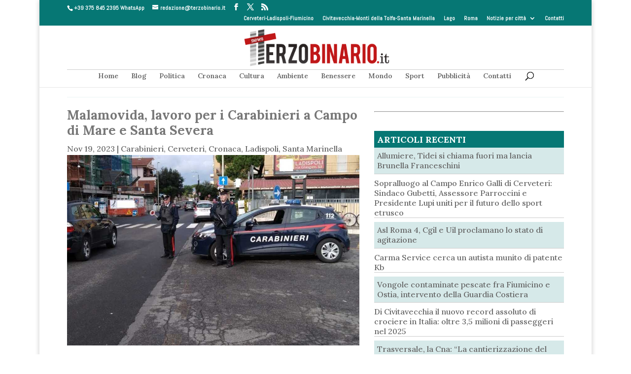

--- FILE ---
content_type: text/html; charset=UTF-8
request_url: https://www.terzobinario.it/malamovida-lavoro-per-i-carabinieri-a-campo-di-mare-e-santa-severa/
body_size: 20086
content:
<!DOCTYPE html>
<html lang="it-IT">
<head><style>img.lazy{min-height:1px}</style><link href="https://www.terzobinario.it/wp-content/plugins/w3-total-cache/pub/js/lazyload.min.js" as="script"><meta http-equiv="Content-Type" content="text/html; charset=utf-8">


<meta http-equiv="X-UA-Compatible" content="IE=edge"><!-- INIZIO PERSONALIZZAZIONE -->
	<meta name="theme-color" content="#067774">
	<meta http-equiv="Refresh" content="600;URL=https://www.terzobinario.it/index.php?refresh=2">			<script type="text/javascript">
			function setCookie(cname, cvalue, exdays) {
				var d = new Date();
				d.setTime(d.getTime() + (exdays * 24 * 60 * 60 * 1000));
				var expires = "expires="+d.toUTCString();
				document.cookie = cname + "=" + cvalue + ";" + expires + ";path=/";
			}
			function getCookie(cname) {
				var name = cname + "=";
				var ca = document.cookie.split(';');
				for(var i = 0; i < ca.length; i++) {
					var c = ca[i];
					while (c.charAt(0) == ' ') {
						c = c.substring(1);
					}
					if (c.indexOf(name) == 0) {
					//	alert(c.substring(name.length, c.length));
						return c.substring(name.length, c.length);
					}
				}
				return "";
			}
	/*		function setHomePage(){
				if (getCookie("edizione")=="lago")
					window.location.href = "http://lago.terzobinario.it";
				else if (getCookie("edizione")=="civitavecchia")
					window.location.href = "http://civitavecchia.terzobinario.it";
				else if (getCookie("edizione")=="roma")
					window.location.href = "http://roma.terzobinario.it"; 
				if (getCookie("edizione")=="lago")
					window.location.href = "https://www.terzobinario.it/home-page-lago";
				else if (getCookie("edizione")=="civitavecchia")
					window.location.href = "https://www.terzobinario.it/home-page-civitavecchia";
				else if (getCookie("edizione")=="roma")
					window.location.href = "https://www.terzobinario.it/roma-news/";
			//	else if (getCookie("edizione")=="litorale")
			//		window.location.href = "http://www.terzobinario.it";
			}*/

			function aggiornaCookie(durata){
				if (getCookie("edizione")==""){
					valore = [0,0,0,0];
					valore[0] = parseInt(valore[0])+1;valore[3] = parseInt(valore[3])+1;					setCookie("edizione",valore.join("-"),durata);
				}else{
					valore = getCookie("edizione");
					valore = valore.split("-");
					valore[0] = parseInt(valore[0])+1;valore[3] = parseInt(valore[3])+1;					setCookie("edizione",valore.join("-"),durata);
				}
			}
			aggiornaCookie(180);
		</script>
		<script async='async' src='https://www.googletagservices.com/tag/js/gpt.js'></script>
	<script>
	  var googletag = googletag || {};
	  googletag.cmd = googletag.cmd || [];
	</script>

	<script>
	  googletag.cmd.push(function() {
		googletag.defineSlot('/183117612/LIT-RECT-TOP-FISSO', [300, 250], 'div-gpt-ad-1482788125430-0').addService(googletag.pubads());
		googletag.defineSlot('/183117612/LIT-RECT-TOP', [300, 250], 'div-gpt-ad-1565225038066-0').addService(googletag.pubads());
		googletag.defineSlot('/183117612/LIT-Leaderboard', [728, 90], 'div-gpt-ad-1482788689531-0').addService(googletag.pubads());
		googletag.defineSlot('/183117612/LIT-MANC-SX', [185, 100], 'div-gpt-ad-1482788819821-0').addService(googletag.pubads());
		googletag.defineSlot('/183117612/LIT-MANC-DX', [185, 100], 'div-gpt-ad-1482788900015-0').addService(googletag.pubads());
		googletag.defineSlot('/183117612/LIT-RECT-MEDIO', [300, 100], 'div-gpt-ad-1482788983257-0').addService(googletag.pubads());
		googletag.defineSlot('/183117612/LIT-RECT-BASSO', [300, 600], 'div-gpt-ad-1482789037259-0').addService(googletag.pubads());
		googletag.defineSlot('/183117612/LIT-NEWS-TOP', [468, 60], 'div-gpt-ad-1482789440971-0').addService(googletag.pubads());
		googletag.defineSlot('/183117612/CIV-RECT-TOP-FISSO', [300, 250], 'div-gpt-ad-1482795057821-0').addService(googletag.pubads());
		googletag.defineSlot('/183117612/CIV-RECT-TOP', [300, 250], 'div-gpt-ad-1482795159072-0').addService(googletag.pubads());
		googletag.defineSlot('/183117612/CER-MANC-DX', [185, 100], 'div-gpt-ad-1495355007841-0').addService(googletag.pubads());
		googletag.defineSlot('/183117612/CER-MANC-SX', [185, 100], 'div-gpt-ad-1495355007841-1').addService(googletag.pubads());
		googletag.defineSlot('/183117612/CER-RECT-TOP', [300, 250], 'div-gpt-ad-1495355007841-2').addService(googletag.pubads());
		googletag.defineSlot('/183117612/CER-RECT-TOP-FISSO', [300, 250], 'div-gpt-ad-1495355007841-3').addService(googletag.pubads());
		googletag.defineSlot('/183117612/LAD-MANC-DX', [185, 100], 'div-gpt-ad-1495355007841-4').addService(googletag.pubads());
		googletag.defineSlot('/183117612/LAD-MANC-SC', [185, 100], 'div-gpt-ad-1495355007841-5').addService(googletag.pubads());
		googletag.defineSlot('/183117612/LAD-RECT-TOP-FISSO', [300, 250], 'div-gpt-ad-1495355007841-6').addService(googletag.pubads());
		googletag.defineSlot('/183117612/LAD-RECT-TOP', [300, 250], 'div-gpt-ad-1495370719730-0').addService(googletag.pubads());
		googletag.defineSlot('/183117612/GENERICO-interno', [468, 60], 'div-gpt-ad-1504510604678-0').addService(googletag.pubads());
		googletag.defineSlot('/183117612/GEN-RECT-VERT', [300, 600], 'div-gpt-ad-1522413403649-0').addService(googletag.pubads());
		googletag.defineSlot('/183117612/GEN-RECT-468', [468, 60], 'div-gpt-ad-1522852698355-0').addService(googletag.pubads());
		googletag.defineSlot('/183117612/TB-BEFORE-POST', [300, 250], 'div-gpt-ad-1551271863592-0').addService(googletag.pubads());
        googletag.defineSlot('/183117612/LIT-RECT-TOP-FISSO', [300, 250], 'div-gpt-ad-1564483181212-0').addService(googletag.pubads());
		googletag.pubads().enableSingleRequest();
        googletag.pubads().collapseEmptyDivs();
        googletag.enableServices();
	  });
	</script>
	<script async src="https://static.addtoany.com/menu/page.js"></script>
	<!-- Facebook Pixel Code -->
	<script>
	!function(f,b,e,v,n,t,s){if(f.fbq)return;n=f.fbq=function(){n.callMethod?
	n.callMethod.apply(n,arguments):n.queue.push(arguments)};if(!f._fbq)f._fbq=n;
	n.push=n;n.loaded=!0;n.version='2.0';n.queue=[];t=b.createElement(e);t.async=!0;
	t.src=v;s=b.getElementsByTagName(e)[0];s.parentNode.insertBefore(t,s)}(window,
	document,'script','https://connect.facebook.net/en_US/fbevents.js');
	fbq('init', '934121883355564');
	fbq('track', 'PageView');
	</script>
	<noscript><img class="lazy" height="1" width="1" style="display:none"
	src="data:image/svg+xml,%3Csvg%20xmlns='http://www.w3.org/2000/svg'%20viewBox='0%200%201%201'%3E%3C/svg%3E" data-src="https://www.facebook.com/tr?id=934121883355564&ev=PageView&noscript=1"
	/></noscript>
	<!-- DO NOT MODIFY -->
	<!-- End Facebook Pixel Code -->
	
<!-- FINE PERSONALIZZAZIONE -->
	<link rel="pingback" href="https://www.terzobinario.it/xmlrpc.php" />

	<script type="text/javascript">
		document.documentElement.className = 'js';
	</script>

	<meta name='robots' content='index, follow, max-image-preview:large, max-snippet:-1, max-video-preview:-1' />

	<!-- This site is optimized with the Yoast SEO plugin v26.3 - https://yoast.com/wordpress/plugins/seo/ -->
	<title>Malamovida, lavoro per i Carabinieri a Campo di Mare e Santa Severa &#8226; Terzo Binario News</title>
	<link rel="canonical" href="https://www.terzobinario.it/malamovida-lavoro-per-i-carabinieri-a-campo-di-mare-e-santa-severa/" />
	<meta property="og:locale" content="it_IT" />
	<meta property="og:type" content="article" />
	<meta property="og:title" content="Malamovida, lavoro per i Carabinieri a Campo di Mare e Santa Severa &#8226; Terzo Binario News" />
	<meta property="og:description" content="Cerveteri e Ladispoli (RM) &#8211; Dalla serata di giovedì e per tutto il fine settimana, i Carabinieri della Compagnia di Civitavecchia hanno eseguito un’intensa attività di controllo del territorio nei luoghi della movida dei Comuni del litorale nord della Provincia di Roma. L’azione di contrasto è stata svolta al fine di garantire un divertimento sano [&hellip;]" />
	<meta property="og:url" content="https://www.terzobinario.it/malamovida-lavoro-per-i-carabinieri-a-campo-di-mare-e-santa-severa/" />
	<meta property="og:site_name" content="Terzo Binario News" />
	<meta property="article:publisher" content="https://www.facebook.com/TerzoBinario.itNews/" />
	<meta property="article:published_time" content="2023-11-19T11:38:54+00:00" />
	<meta property="article:modified_time" content="2023-11-19T11:39:10+00:00" />
	<meta property="og:image" content="https://www.terzobinario.it/wp-content/uploads/2023/11/IMG-20231119-WA0004.jpg" />
	<meta property="og:image:width" content="939" />
	<meta property="og:image:height" content="613" />
	<meta property="og:image:type" content="image/jpeg" />
	<meta name="author" content="Redattore 2" />
	<meta name="twitter:card" content="summary_large_image" />
	<meta name="twitter:creator" content="@terzobinarioit" />
	<meta name="twitter:site" content="@terzobinarioit" />
	<meta name="twitter:label1" content="Scritto da" />
	<meta name="twitter:data1" content="Redattore 2" />
	<meta name="twitter:label2" content="Tempo di lettura stimato" />
	<meta name="twitter:data2" content="2 minuti" />
	<script type="application/ld+json" class="yoast-schema-graph">{"@context":"https://schema.org","@graph":[{"@type":"WebPage","@id":"https://www.terzobinario.it/malamovida-lavoro-per-i-carabinieri-a-campo-di-mare-e-santa-severa/","url":"https://www.terzobinario.it/malamovida-lavoro-per-i-carabinieri-a-campo-di-mare-e-santa-severa/","name":"Malamovida, lavoro per i Carabinieri a Campo di Mare e Santa Severa &#8226; Terzo Binario News","isPartOf":{"@id":"https://www.terzobinario.it/#website"},"primaryImageOfPage":{"@id":"https://www.terzobinario.it/malamovida-lavoro-per-i-carabinieri-a-campo-di-mare-e-santa-severa/#primaryimage"},"image":{"@id":"https://www.terzobinario.it/malamovida-lavoro-per-i-carabinieri-a-campo-di-mare-e-santa-severa/#primaryimage"},"thumbnailUrl":"https://www.terzobinario.it/wp-content/uploads/2023/11/IMG-20231119-WA0004.jpg","datePublished":"2023-11-19T11:38:54+00:00","dateModified":"2023-11-19T11:39:10+00:00","author":{"@id":"https://www.terzobinario.it/#/schema/person/94c58297b19b9da470b862a8d48b5993"},"breadcrumb":{"@id":"https://www.terzobinario.it/malamovida-lavoro-per-i-carabinieri-a-campo-di-mare-e-santa-severa/#breadcrumb"},"inLanguage":"it-IT","potentialAction":[{"@type":"ReadAction","target":["https://www.terzobinario.it/malamovida-lavoro-per-i-carabinieri-a-campo-di-mare-e-santa-severa/"]}]},{"@type":"ImageObject","inLanguage":"it-IT","@id":"https://www.terzobinario.it/malamovida-lavoro-per-i-carabinieri-a-campo-di-mare-e-santa-severa/#primaryimage","url":"https://www.terzobinario.it/wp-content/uploads/2023/11/IMG-20231119-WA0004.jpg","contentUrl":"https://www.terzobinario.it/wp-content/uploads/2023/11/IMG-20231119-WA0004.jpg","width":939,"height":613},{"@type":"BreadcrumbList","@id":"https://www.terzobinario.it/malamovida-lavoro-per-i-carabinieri-a-campo-di-mare-e-santa-severa/#breadcrumb","itemListElement":[{"@type":"ListItem","position":1,"name":"Home","item":"https://www.terzobinario.it/"},{"@type":"ListItem","position":2,"name":"Malamovida, lavoro per i Carabinieri a Campo di Mare e Santa Severa"}]},{"@type":"WebSite","@id":"https://www.terzobinario.it/#website","url":"https://www.terzobinario.it/","name":"Terzo Binario News","description":"Il quotidiano di notizie del litorale nord di Roma","potentialAction":[{"@type":"SearchAction","target":{"@type":"EntryPoint","urlTemplate":"https://www.terzobinario.it/?s={search_term_string}"},"query-input":{"@type":"PropertyValueSpecification","valueRequired":true,"valueName":"search_term_string"}}],"inLanguage":"it-IT"},{"@type":"Person","@id":"https://www.terzobinario.it/#/schema/person/94c58297b19b9da470b862a8d48b5993","name":"Redattore 2","image":{"@type":"ImageObject","inLanguage":"it-IT","@id":"https://www.terzobinario.it/#/schema/person/image/","url":"https://secure.gravatar.com/avatar/485cdaf2a6e434942543ba3e3a5c7a19633b51ab778e883e089c979c1350a69a?s=96&d=mm&r=g","contentUrl":"https://secure.gravatar.com/avatar/485cdaf2a6e434942543ba3e3a5c7a19633b51ab778e883e089c979c1350a69a?s=96&d=mm&r=g","caption":"Redattore 2"},"url":"https://www.terzobinario.it/author/william-tosoni/"}]}</script>
	<!-- / Yoast SEO plugin. -->


<link rel='dns-prefetch' href='//static.addtoany.com' />
<link rel='dns-prefetch' href='//www.googletagmanager.com' />
<link rel='dns-prefetch' href='//fonts.googleapis.com' />
<link rel='dns-prefetch' href='//pagead2.googlesyndication.com' />
<link rel="alternate" type="application/rss+xml" title="Terzo Binario News &raquo; Feed" href="https://www.terzobinario.it/feed/" />
<link rel="alternate" type="application/rss+xml" title="Terzo Binario News &raquo; Feed dei commenti" href="https://www.terzobinario.it/comments/feed/" />
<link rel="alternate" title="oEmbed (JSON)" type="application/json+oembed" href="https://www.terzobinario.it/wp-json/oembed/1.0/embed?url=https%3A%2F%2Fwww.terzobinario.it%2Fmalamovida-lavoro-per-i-carabinieri-a-campo-di-mare-e-santa-severa%2F" />
<link rel="alternate" title="oEmbed (XML)" type="text/xml+oembed" href="https://www.terzobinario.it/wp-json/oembed/1.0/embed?url=https%3A%2F%2Fwww.terzobinario.it%2Fmalamovida-lavoro-per-i-carabinieri-a-campo-di-mare-e-santa-severa%2F&#038;format=xml" />
<meta content="Divi TerzoBinario v.2.0.7" name="generator"/><style id='wp-emoji-styles-inline-css' type='text/css'>

	img.wp-smiley, img.emoji {
		display: inline !important;
		border: none !important;
		box-shadow: none !important;
		height: 1em !important;
		width: 1em !important;
		margin: 0 0.07em !important;
		vertical-align: -0.1em !important;
		background: none !important;
		padding: 0 !important;
	}
/*# sourceURL=wp-emoji-styles-inline-css */
</style>
<style id='wp-block-library-inline-css' type='text/css'>
:root{--wp-block-synced-color:#7a00df;--wp-block-synced-color--rgb:122,0,223;--wp-bound-block-color:var(--wp-block-synced-color);--wp-editor-canvas-background:#ddd;--wp-admin-theme-color:#007cba;--wp-admin-theme-color--rgb:0,124,186;--wp-admin-theme-color-darker-10:#006ba1;--wp-admin-theme-color-darker-10--rgb:0,107,160.5;--wp-admin-theme-color-darker-20:#005a87;--wp-admin-theme-color-darker-20--rgb:0,90,135;--wp-admin-border-width-focus:2px}@media (min-resolution:192dpi){:root{--wp-admin-border-width-focus:1.5px}}.wp-element-button{cursor:pointer}:root .has-very-light-gray-background-color{background-color:#eee}:root .has-very-dark-gray-background-color{background-color:#313131}:root .has-very-light-gray-color{color:#eee}:root .has-very-dark-gray-color{color:#313131}:root .has-vivid-green-cyan-to-vivid-cyan-blue-gradient-background{background:linear-gradient(135deg,#00d084,#0693e3)}:root .has-purple-crush-gradient-background{background:linear-gradient(135deg,#34e2e4,#4721fb 50%,#ab1dfe)}:root .has-hazy-dawn-gradient-background{background:linear-gradient(135deg,#faaca8,#dad0ec)}:root .has-subdued-olive-gradient-background{background:linear-gradient(135deg,#fafae1,#67a671)}:root .has-atomic-cream-gradient-background{background:linear-gradient(135deg,#fdd79a,#004a59)}:root .has-nightshade-gradient-background{background:linear-gradient(135deg,#330968,#31cdcf)}:root .has-midnight-gradient-background{background:linear-gradient(135deg,#020381,#2874fc)}:root{--wp--preset--font-size--normal:16px;--wp--preset--font-size--huge:42px}.has-regular-font-size{font-size:1em}.has-larger-font-size{font-size:2.625em}.has-normal-font-size{font-size:var(--wp--preset--font-size--normal)}.has-huge-font-size{font-size:var(--wp--preset--font-size--huge)}.has-text-align-center{text-align:center}.has-text-align-left{text-align:left}.has-text-align-right{text-align:right}.has-fit-text{white-space:nowrap!important}#end-resizable-editor-section{display:none}.aligncenter{clear:both}.items-justified-left{justify-content:flex-start}.items-justified-center{justify-content:center}.items-justified-right{justify-content:flex-end}.items-justified-space-between{justify-content:space-between}.screen-reader-text{border:0;clip-path:inset(50%);height:1px;margin:-1px;overflow:hidden;padding:0;position:absolute;width:1px;word-wrap:normal!important}.screen-reader-text:focus{background-color:#ddd;clip-path:none;color:#444;display:block;font-size:1em;height:auto;left:5px;line-height:normal;padding:15px 23px 14px;text-decoration:none;top:5px;width:auto;z-index:100000}html :where(.has-border-color){border-style:solid}html :where([style*=border-top-color]){border-top-style:solid}html :where([style*=border-right-color]){border-right-style:solid}html :where([style*=border-bottom-color]){border-bottom-style:solid}html :where([style*=border-left-color]){border-left-style:solid}html :where([style*=border-width]){border-style:solid}html :where([style*=border-top-width]){border-top-style:solid}html :where([style*=border-right-width]){border-right-style:solid}html :where([style*=border-bottom-width]){border-bottom-style:solid}html :where([style*=border-left-width]){border-left-style:solid}html :where(img[class*=wp-image-]){height:auto;max-width:100%}:where(figure){margin:0 0 1em}html :where(.is-position-sticky){--wp-admin--admin-bar--position-offset:var(--wp-admin--admin-bar--height,0px)}@media screen and (max-width:600px){html :where(.is-position-sticky){--wp-admin--admin-bar--position-offset:0px}}

/*# sourceURL=wp-block-library-inline-css */
</style><style id='global-styles-inline-css' type='text/css'>
:root{--wp--preset--aspect-ratio--square: 1;--wp--preset--aspect-ratio--4-3: 4/3;--wp--preset--aspect-ratio--3-4: 3/4;--wp--preset--aspect-ratio--3-2: 3/2;--wp--preset--aspect-ratio--2-3: 2/3;--wp--preset--aspect-ratio--16-9: 16/9;--wp--preset--aspect-ratio--9-16: 9/16;--wp--preset--color--black: #000000;--wp--preset--color--cyan-bluish-gray: #abb8c3;--wp--preset--color--white: #ffffff;--wp--preset--color--pale-pink: #f78da7;--wp--preset--color--vivid-red: #cf2e2e;--wp--preset--color--luminous-vivid-orange: #ff6900;--wp--preset--color--luminous-vivid-amber: #fcb900;--wp--preset--color--light-green-cyan: #7bdcb5;--wp--preset--color--vivid-green-cyan: #00d084;--wp--preset--color--pale-cyan-blue: #8ed1fc;--wp--preset--color--vivid-cyan-blue: #0693e3;--wp--preset--color--vivid-purple: #9b51e0;--wp--preset--gradient--vivid-cyan-blue-to-vivid-purple: linear-gradient(135deg,rgb(6,147,227) 0%,rgb(155,81,224) 100%);--wp--preset--gradient--light-green-cyan-to-vivid-green-cyan: linear-gradient(135deg,rgb(122,220,180) 0%,rgb(0,208,130) 100%);--wp--preset--gradient--luminous-vivid-amber-to-luminous-vivid-orange: linear-gradient(135deg,rgb(252,185,0) 0%,rgb(255,105,0) 100%);--wp--preset--gradient--luminous-vivid-orange-to-vivid-red: linear-gradient(135deg,rgb(255,105,0) 0%,rgb(207,46,46) 100%);--wp--preset--gradient--very-light-gray-to-cyan-bluish-gray: linear-gradient(135deg,rgb(238,238,238) 0%,rgb(169,184,195) 100%);--wp--preset--gradient--cool-to-warm-spectrum: linear-gradient(135deg,rgb(74,234,220) 0%,rgb(151,120,209) 20%,rgb(207,42,186) 40%,rgb(238,44,130) 60%,rgb(251,105,98) 80%,rgb(254,248,76) 100%);--wp--preset--gradient--blush-light-purple: linear-gradient(135deg,rgb(255,206,236) 0%,rgb(152,150,240) 100%);--wp--preset--gradient--blush-bordeaux: linear-gradient(135deg,rgb(254,205,165) 0%,rgb(254,45,45) 50%,rgb(107,0,62) 100%);--wp--preset--gradient--luminous-dusk: linear-gradient(135deg,rgb(255,203,112) 0%,rgb(199,81,192) 50%,rgb(65,88,208) 100%);--wp--preset--gradient--pale-ocean: linear-gradient(135deg,rgb(255,245,203) 0%,rgb(182,227,212) 50%,rgb(51,167,181) 100%);--wp--preset--gradient--electric-grass: linear-gradient(135deg,rgb(202,248,128) 0%,rgb(113,206,126) 100%);--wp--preset--gradient--midnight: linear-gradient(135deg,rgb(2,3,129) 0%,rgb(40,116,252) 100%);--wp--preset--font-size--small: 13px;--wp--preset--font-size--medium: 20px;--wp--preset--font-size--large: 36px;--wp--preset--font-size--x-large: 42px;--wp--preset--spacing--20: 0.44rem;--wp--preset--spacing--30: 0.67rem;--wp--preset--spacing--40: 1rem;--wp--preset--spacing--50: 1.5rem;--wp--preset--spacing--60: 2.25rem;--wp--preset--spacing--70: 3.38rem;--wp--preset--spacing--80: 5.06rem;--wp--preset--shadow--natural: 6px 6px 9px rgba(0, 0, 0, 0.2);--wp--preset--shadow--deep: 12px 12px 50px rgba(0, 0, 0, 0.4);--wp--preset--shadow--sharp: 6px 6px 0px rgba(0, 0, 0, 0.2);--wp--preset--shadow--outlined: 6px 6px 0px -3px rgb(255, 255, 255), 6px 6px rgb(0, 0, 0);--wp--preset--shadow--crisp: 6px 6px 0px rgb(0, 0, 0);}:root { --wp--style--global--content-size: 823px;--wp--style--global--wide-size: 1080px; }:where(body) { margin: 0; }.wp-site-blocks > .alignleft { float: left; margin-right: 2em; }.wp-site-blocks > .alignright { float: right; margin-left: 2em; }.wp-site-blocks > .aligncenter { justify-content: center; margin-left: auto; margin-right: auto; }:where(.is-layout-flex){gap: 0.5em;}:where(.is-layout-grid){gap: 0.5em;}.is-layout-flow > .alignleft{float: left;margin-inline-start: 0;margin-inline-end: 2em;}.is-layout-flow > .alignright{float: right;margin-inline-start: 2em;margin-inline-end: 0;}.is-layout-flow > .aligncenter{margin-left: auto !important;margin-right: auto !important;}.is-layout-constrained > .alignleft{float: left;margin-inline-start: 0;margin-inline-end: 2em;}.is-layout-constrained > .alignright{float: right;margin-inline-start: 2em;margin-inline-end: 0;}.is-layout-constrained > .aligncenter{margin-left: auto !important;margin-right: auto !important;}.is-layout-constrained > :where(:not(.alignleft):not(.alignright):not(.alignfull)){max-width: var(--wp--style--global--content-size);margin-left: auto !important;margin-right: auto !important;}.is-layout-constrained > .alignwide{max-width: var(--wp--style--global--wide-size);}body .is-layout-flex{display: flex;}.is-layout-flex{flex-wrap: wrap;align-items: center;}.is-layout-flex > :is(*, div){margin: 0;}body .is-layout-grid{display: grid;}.is-layout-grid > :is(*, div){margin: 0;}body{padding-top: 0px;padding-right: 0px;padding-bottom: 0px;padding-left: 0px;}:root :where(.wp-element-button, .wp-block-button__link){background-color: #32373c;border-width: 0;color: #fff;font-family: inherit;font-size: inherit;font-style: inherit;font-weight: inherit;letter-spacing: inherit;line-height: inherit;padding-top: calc(0.667em + 2px);padding-right: calc(1.333em + 2px);padding-bottom: calc(0.667em + 2px);padding-left: calc(1.333em + 2px);text-decoration: none;text-transform: inherit;}.has-black-color{color: var(--wp--preset--color--black) !important;}.has-cyan-bluish-gray-color{color: var(--wp--preset--color--cyan-bluish-gray) !important;}.has-white-color{color: var(--wp--preset--color--white) !important;}.has-pale-pink-color{color: var(--wp--preset--color--pale-pink) !important;}.has-vivid-red-color{color: var(--wp--preset--color--vivid-red) !important;}.has-luminous-vivid-orange-color{color: var(--wp--preset--color--luminous-vivid-orange) !important;}.has-luminous-vivid-amber-color{color: var(--wp--preset--color--luminous-vivid-amber) !important;}.has-light-green-cyan-color{color: var(--wp--preset--color--light-green-cyan) !important;}.has-vivid-green-cyan-color{color: var(--wp--preset--color--vivid-green-cyan) !important;}.has-pale-cyan-blue-color{color: var(--wp--preset--color--pale-cyan-blue) !important;}.has-vivid-cyan-blue-color{color: var(--wp--preset--color--vivid-cyan-blue) !important;}.has-vivid-purple-color{color: var(--wp--preset--color--vivid-purple) !important;}.has-black-background-color{background-color: var(--wp--preset--color--black) !important;}.has-cyan-bluish-gray-background-color{background-color: var(--wp--preset--color--cyan-bluish-gray) !important;}.has-white-background-color{background-color: var(--wp--preset--color--white) !important;}.has-pale-pink-background-color{background-color: var(--wp--preset--color--pale-pink) !important;}.has-vivid-red-background-color{background-color: var(--wp--preset--color--vivid-red) !important;}.has-luminous-vivid-orange-background-color{background-color: var(--wp--preset--color--luminous-vivid-orange) !important;}.has-luminous-vivid-amber-background-color{background-color: var(--wp--preset--color--luminous-vivid-amber) !important;}.has-light-green-cyan-background-color{background-color: var(--wp--preset--color--light-green-cyan) !important;}.has-vivid-green-cyan-background-color{background-color: var(--wp--preset--color--vivid-green-cyan) !important;}.has-pale-cyan-blue-background-color{background-color: var(--wp--preset--color--pale-cyan-blue) !important;}.has-vivid-cyan-blue-background-color{background-color: var(--wp--preset--color--vivid-cyan-blue) !important;}.has-vivid-purple-background-color{background-color: var(--wp--preset--color--vivid-purple) !important;}.has-black-border-color{border-color: var(--wp--preset--color--black) !important;}.has-cyan-bluish-gray-border-color{border-color: var(--wp--preset--color--cyan-bluish-gray) !important;}.has-white-border-color{border-color: var(--wp--preset--color--white) !important;}.has-pale-pink-border-color{border-color: var(--wp--preset--color--pale-pink) !important;}.has-vivid-red-border-color{border-color: var(--wp--preset--color--vivid-red) !important;}.has-luminous-vivid-orange-border-color{border-color: var(--wp--preset--color--luminous-vivid-orange) !important;}.has-luminous-vivid-amber-border-color{border-color: var(--wp--preset--color--luminous-vivid-amber) !important;}.has-light-green-cyan-border-color{border-color: var(--wp--preset--color--light-green-cyan) !important;}.has-vivid-green-cyan-border-color{border-color: var(--wp--preset--color--vivid-green-cyan) !important;}.has-pale-cyan-blue-border-color{border-color: var(--wp--preset--color--pale-cyan-blue) !important;}.has-vivid-cyan-blue-border-color{border-color: var(--wp--preset--color--vivid-cyan-blue) !important;}.has-vivid-purple-border-color{border-color: var(--wp--preset--color--vivid-purple) !important;}.has-vivid-cyan-blue-to-vivid-purple-gradient-background{background: var(--wp--preset--gradient--vivid-cyan-blue-to-vivid-purple) !important;}.has-light-green-cyan-to-vivid-green-cyan-gradient-background{background: var(--wp--preset--gradient--light-green-cyan-to-vivid-green-cyan) !important;}.has-luminous-vivid-amber-to-luminous-vivid-orange-gradient-background{background: var(--wp--preset--gradient--luminous-vivid-amber-to-luminous-vivid-orange) !important;}.has-luminous-vivid-orange-to-vivid-red-gradient-background{background: var(--wp--preset--gradient--luminous-vivid-orange-to-vivid-red) !important;}.has-very-light-gray-to-cyan-bluish-gray-gradient-background{background: var(--wp--preset--gradient--very-light-gray-to-cyan-bluish-gray) !important;}.has-cool-to-warm-spectrum-gradient-background{background: var(--wp--preset--gradient--cool-to-warm-spectrum) !important;}.has-blush-light-purple-gradient-background{background: var(--wp--preset--gradient--blush-light-purple) !important;}.has-blush-bordeaux-gradient-background{background: var(--wp--preset--gradient--blush-bordeaux) !important;}.has-luminous-dusk-gradient-background{background: var(--wp--preset--gradient--luminous-dusk) !important;}.has-pale-ocean-gradient-background{background: var(--wp--preset--gradient--pale-ocean) !important;}.has-electric-grass-gradient-background{background: var(--wp--preset--gradient--electric-grass) !important;}.has-midnight-gradient-background{background: var(--wp--preset--gradient--midnight) !important;}.has-small-font-size{font-size: var(--wp--preset--font-size--small) !important;}.has-medium-font-size{font-size: var(--wp--preset--font-size--medium) !important;}.has-large-font-size{font-size: var(--wp--preset--font-size--large) !important;}.has-x-large-font-size{font-size: var(--wp--preset--font-size--x-large) !important;}
/*# sourceURL=global-styles-inline-css */
</style>

<link rel='stylesheet' id='et-builder-googlefonts-cached-css' href='https://fonts.googleapis.com/css?family=Lora:regular,500,600,700,italic,500italic,600italic,700italic|Abel:regular&#038;subset=cyrillic,cyrillic-ext,latin,latin-ext,vietnamese&#038;display=swap' type='text/css' media='all' />
<link rel='stylesheet' id='addtoany-css' href='https://www.terzobinario.it/wp-content/plugins/add-to-any/addtoany.min.css?ver=1.16' type='text/css' media='all' />
<style id='addtoany-inline-css' type='text/css'>
@media screen and (min-width:981px){
.a2a_floating_style.a2a_default_style{display:none;}
}
/*# sourceURL=addtoany-inline-css */
</style>
<link rel='stylesheet' id='divi-style-parent-css' href='https://www.terzobinario.it/wp-content/themes/Divi/style-static.min.css?ver=4.27.4' type='text/css' media='all' />
<link rel='stylesheet' id='child-style-css' href='https://www.terzobinario.it/wp-content/themes/divi-child/style.css?ver=2.0.7' type='text/css' media='all' />
<link rel='stylesheet' id='wp-block-paragraph-css' href='https://www.terzobinario.it/wp-includes/blocks/paragraph/style.min.css?ver=6.9' type='text/css' media='all' />
<script type="text/javascript" id="addtoany-core-js-before">
/* <![CDATA[ */
window.a2a_config=window.a2a_config||{};a2a_config.callbacks=[];a2a_config.overlays=[];a2a_config.templates={};a2a_localize = {
	Share: "Condividi",
	Save: "Salva",
	Subscribe: "Abbonati",
	Email: "Email",
	Bookmark: "Segnalibro",
	ShowAll: "espandi",
	ShowLess: "comprimi",
	FindServices: "Trova servizi",
	FindAnyServiceToAddTo: "Trova subito un servizio da aggiungere",
	PoweredBy: "Powered by",
	ShareViaEmail: "Condividi via email",
	SubscribeViaEmail: "Iscriviti via email",
	BookmarkInYourBrowser: "Aggiungi ai segnalibri",
	BookmarkInstructions: "Premi Ctrl+D o \u2318+D per mettere questa pagina nei preferiti",
	AddToYourFavorites: "Aggiungi ai favoriti",
	SendFromWebOrProgram: "Invia da qualsiasi indirizzo email o programma di posta elettronica",
	EmailProgram: "Programma di posta elettronica",
	More: "Di più&#8230;",
	ThanksForSharing: "Grazie per la condivisione!",
	ThanksForFollowing: "Thanks for following!"
};


//# sourceURL=addtoany-core-js-before
/* ]]> */
</script>
<script type="text/javascript" defer src="https://static.addtoany.com/menu/page.js" id="addtoany-core-js"></script>
<script type="text/javascript" src="https://www.terzobinario.it/wp-includes/js/jquery/jquery.min.js?ver=3.7.1" id="jquery-core-js"></script>
<script type="text/javascript" src="https://www.terzobinario.it/wp-includes/js/jquery/jquery-migrate.min.js?ver=3.4.1" id="jquery-migrate-js"></script>
<script type="text/javascript" defer src="https://www.terzobinario.it/wp-content/plugins/add-to-any/addtoany.min.js?ver=1.1" id="addtoany-jquery-js"></script>

<!-- Snippet del tag Google (gtag.js) aggiunto da Site Kit -->
<!-- Snippet Google Analytics aggiunto da Site Kit -->
<script type="text/javascript" src="https://www.googletagmanager.com/gtag/js?id=G-Y4JBMF3JXQ" id="google_gtagjs-js" async></script>
<script type="text/javascript" id="google_gtagjs-js-after">
/* <![CDATA[ */
window.dataLayer = window.dataLayer || [];function gtag(){dataLayer.push(arguments);}
gtag("set","linker",{"domains":["www.terzobinario.it"]});
gtag("js", new Date());
gtag("set", "developer_id.dZTNiMT", true);
gtag("config", "G-Y4JBMF3JXQ");
//# sourceURL=google_gtagjs-js-after
/* ]]> */
</script>
<link rel="https://api.w.org/" href="https://www.terzobinario.it/wp-json/" /><link rel="alternate" title="JSON" type="application/json" href="https://www.terzobinario.it/wp-json/wp/v2/posts/350372" /><link rel="EditURI" type="application/rsd+xml" title="RSD" href="https://www.terzobinario.it/xmlrpc.php?rsd" />
<meta name="generator" content="WordPress 6.9" />
<link rel='shortlink' href='https://www.terzobinario.it/?p=350372' />
<meta name="generator" content="Site Kit by Google 1.165.0" /><meta name="viewport" content="width=device-width, initial-scale=1.0, maximum-scale=1.0, user-scalable=0" />
<!-- Meta tag Google AdSense aggiunti da Site Kit -->
<meta name="google-adsense-platform-account" content="ca-host-pub-2644536267352236">
<meta name="google-adsense-platform-domain" content="sitekit.withgoogle.com">
<!-- Fine dei meta tag Google AdSense aggiunti da Site Kit -->
      <meta name="onesignal" content="wordpress-plugin"/>
            <script>

      window.OneSignalDeferred = window.OneSignalDeferred || [];

      OneSignalDeferred.push(function(OneSignal) {
        var oneSignal_options = {};
        window._oneSignalInitOptions = oneSignal_options;

        oneSignal_options['serviceWorkerParam'] = { scope: '/' };
oneSignal_options['serviceWorkerPath'] = 'OneSignalSDKWorker.js.php';

        OneSignal.Notifications.setDefaultUrl("https://www.terzobinario.it");

        oneSignal_options['wordpress'] = true;
oneSignal_options['appId'] = '3f094f69-395e-47a7-9073-76b500b13146';
oneSignal_options['allowLocalhostAsSecureOrigin'] = true;
oneSignal_options['welcomeNotification'] = { };
oneSignal_options['welcomeNotification']['title'] = "Benvenuto";
oneSignal_options['welcomeNotification']['message'] = "Grazie per aver attivato il servizio. D&#039;ora in poi sarai aggiornato su tutte le notizie più importanti di TerzoBinario.it";
oneSignal_options['welcomeNotification']['url'] = "https://www.terzobinario.it";
oneSignal_options['path'] = "https://www.terzobinario.it/wp-content/plugins/onesignal-free-web-push-notifications/sdk_files/";
oneSignal_options['safari_web_id'] = "web.onesignal.auto.328b76bd-f95e-4ddf-b873-dc7d80d0ffe4";
oneSignal_options['persistNotification'] = false;
oneSignal_options['promptOptions'] = { };
oneSignal_options['promptOptions']['actionMessage'] = "Vuoi ricevere un aggiornamento per le notizie più importanti di TerzoBinario.it?";
oneSignal_options['promptOptions']['exampleNotificationTitleDesktop'] = "Strage di multe sull'Aurelia";
oneSignal_options['promptOptions']['exampleNotificationMessageDesktop'] = "Dopo il primo giorno di attivazione il nuovo autovelox ha scattato oltre 700 volte";
oneSignal_options['promptOptions']['exampleNotificationTitleMobile'] = "Strage di multe sull'Aurelia";
oneSignal_options['promptOptions']['exampleNotificationMessageMobile'] = "Dopo il primo giorno di attivazione il nuovo autovelox ha scattato oltre 700 volte";
oneSignal_options['promptOptions']['exampleNotificationCaption'] = "Puoi disattivare l'iscrizione quando vuoi";
oneSignal_options['promptOptions']['acceptButtonText'] = "SI, GRAZIE";
oneSignal_options['promptOptions']['cancelButtonText'] = "NO, GRAZIE";
oneSignal_options['promptOptions']['siteName'] = "https://www.terzobinario.it";
oneSignal_options['promptOptions']['autoAcceptTitle'] = "Accetta";
oneSignal_options['notifyButton'] = { };
oneSignal_options['notifyButton']['enable'] = true;
oneSignal_options['notifyButton']['position'] = 'bottom-left';
oneSignal_options['notifyButton']['theme'] = 'default';
oneSignal_options['notifyButton']['size'] = 'large';
oneSignal_options['notifyButton']['showCredit'] = false;
oneSignal_options['notifyButton']['text'] = {};
oneSignal_options['notifyButton']['text']['tip.state.unsubscribed'] = 'Hai disabilitato le notifiche. Puoi tornare nuovamente ad abilitare la funzione in futuro';
oneSignal_options['notifyButton']['text']['tip.state.subscribed'] = 'Grazie per aver attivato le notifiche di TerzoBinario.it';
oneSignal_options['notifyButton']['text']['tip.state.blocked'] = 'Hai bloccato le notifiche';
oneSignal_options['notifyButton']['text']['message.action.subscribed'] = 'Grazie per esserti iscritto';
oneSignal_options['notifyButton']['text']['message.action.resubscribed'] = 'Hai attivato le notifiche';
oneSignal_options['notifyButton']['text']['message.action.unsubscribed'] = 'Da ora non riceverai le notifiche';
oneSignal_options['notifyButton']['text']['dialog.main.title'] = 'Gestione notifiche';
oneSignal_options['notifyButton']['text']['dialog.main.button.subscribe'] = 'ISCRIVITI';
oneSignal_options['notifyButton']['text']['dialog.main.button.unsubscribe'] = 'ANNULLA ISCRIZIONE';
oneSignal_options['notifyButton']['text']['dialog.blocked.title'] = 'Sblocca le notifiche';
oneSignal_options['notifyButton']['text']['dialog.blocked.message'] = 'Segui le istruzioni per attivare le notifiche';
              OneSignal.init(window._oneSignalInitOptions);
              OneSignal.Slidedown.promptPush()      });

      function documentInitOneSignal() {
        var oneSignal_elements = document.getElementsByClassName("OneSignal-prompt");

        var oneSignalLinkClickHandler = function(event) { OneSignal.Notifications.requestPermission(); event.preventDefault(); };        for(var i = 0; i < oneSignal_elements.length; i++)
          oneSignal_elements[i].addEventListener('click', oneSignalLinkClickHandler, false);
      }

      if (document.readyState === 'complete') {
           documentInitOneSignal();
      }
      else {
           window.addEventListener("load", function(event){
               documentInitOneSignal();
          });
      }
    </script>

<!-- Snippet Google AdSense aggiunto da Site Kit -->
<script type="text/javascript" async="async" src="https://pagead2.googlesyndication.com/pagead/js/adsbygoogle.js?client=ca-pub-5996868701708622&amp;host=ca-host-pub-2644536267352236" crossorigin="anonymous"></script>

<!-- Termina lo snippet Google AdSense aggiunto da Site Kit -->
<link rel="icon" href="https://www.terzobinario.it/wp-content/uploads/2017/09/cropped-logo-tb-quadrato-32x32.jpg" sizes="32x32" />
<link rel="icon" href="https://www.terzobinario.it/wp-content/uploads/2017/09/cropped-logo-tb-quadrato-192x192.jpg" sizes="192x192" />
<link rel="apple-touch-icon" href="https://www.terzobinario.it/wp-content/uploads/2017/09/cropped-logo-tb-quadrato-180x180.jpg" />
<meta name="msapplication-TileImage" content="https://www.terzobinario.it/wp-content/uploads/2017/09/cropped-logo-tb-quadrato-270x270.jpg" />
<style id="et-divi-customizer-global-cached-inline-styles">body,.et_pb_column_1_2 .et_quote_content blockquote cite,.et_pb_column_1_2 .et_link_content a.et_link_main_url,.et_pb_column_1_3 .et_quote_content blockquote cite,.et_pb_column_3_8 .et_quote_content blockquote cite,.et_pb_column_1_4 .et_quote_content blockquote cite,.et_pb_blog_grid .et_quote_content blockquote cite,.et_pb_column_1_3 .et_link_content a.et_link_main_url,.et_pb_column_3_8 .et_link_content a.et_link_main_url,.et_pb_column_1_4 .et_link_content a.et_link_main_url,.et_pb_blog_grid .et_link_content a.et_link_main_url,body .et_pb_bg_layout_light .et_pb_post p,body .et_pb_bg_layout_dark .et_pb_post p{font-size:16px}.et_pb_slide_content,.et_pb_best_value{font-size:18px}body{color:#1e1e1e}h1,h2,h3,h4,h5,h6{color:#1e1e1e}body{line-height:1.6em}#et_search_icon:hover,.mobile_menu_bar:before,.mobile_menu_bar:after,.et_toggle_slide_menu:after,.et-social-icon a:hover,.et_pb_sum,.et_pb_pricing li a,.et_pb_pricing_table_button,.et_overlay:before,.entry-summary p.price ins,.et_pb_member_social_links a:hover,.et_pb_widget li a:hover,.et_pb_filterable_portfolio .et_pb_portfolio_filters li a.active,.et_pb_filterable_portfolio .et_pb_portofolio_pagination ul li a.active,.et_pb_gallery .et_pb_gallery_pagination ul li a.active,.wp-pagenavi span.current,.wp-pagenavi a:hover,.nav-single a,.tagged_as a,.posted_in a{color:#067774}.et_pb_contact_submit,.et_password_protected_form .et_submit_button,.et_pb_bg_layout_light .et_pb_newsletter_button,.comment-reply-link,.form-submit .et_pb_button,.et_pb_bg_layout_light .et_pb_promo_button,.et_pb_bg_layout_light .et_pb_more_button,.et_pb_contact p input[type="checkbox"]:checked+label i:before,.et_pb_bg_layout_light.et_pb_module.et_pb_button{color:#067774}.footer-widget h4{color:#067774}.et-search-form,.nav li ul,.et_mobile_menu,.footer-widget li:before,.et_pb_pricing li:before,blockquote{border-color:#067774}.et_pb_counter_amount,.et_pb_featured_table .et_pb_pricing_heading,.et_quote_content,.et_link_content,.et_audio_content,.et_pb_post_slider.et_pb_bg_layout_dark,.et_slide_in_menu_container,.et_pb_contact p input[type="radio"]:checked+label i:before{background-color:#067774}.container,.et_pb_row,.et_pb_slider .et_pb_container,.et_pb_fullwidth_section .et_pb_title_container,.et_pb_fullwidth_section .et_pb_title_featured_container,.et_pb_fullwidth_header:not(.et_pb_fullscreen) .et_pb_fullwidth_header_container{max-width:960px}.et_boxed_layout #page-container,.et_boxed_layout.et_non_fixed_nav.et_transparent_nav #page-container #top-header,.et_boxed_layout.et_non_fixed_nav.et_transparent_nav #page-container #main-header,.et_fixed_nav.et_boxed_layout #page-container #top-header,.et_fixed_nav.et_boxed_layout #page-container #main-header,.et_boxed_layout #page-container .container,.et_boxed_layout #page-container .et_pb_row{max-width:1120px}a{color:#c92b2c}.et_secondary_nav_enabled #page-container #top-header{background-color:#067774!important}#et-secondary-nav li ul{background-color:#067774}#main-footer .footer-widget h4,#main-footer .widget_block h1,#main-footer .widget_block h2,#main-footer .widget_block h3,#main-footer .widget_block h4,#main-footer .widget_block h5,#main-footer .widget_block h6{color:#067774}.footer-widget li:before{border-color:#067774}#footer-widgets .footer-widget li:before{top:10.6px}#footer-info,#footer-info a{color:#f2f2f2}#footer-bottom .et-social-icon a{color:#f2f2f2}h1,h2,h3,h4,h5,h6,.et_quote_content blockquote p,.et_pb_slide_description .et_pb_slide_title{line-height:1.2em}@media only screen and (min-width:981px){.et_pb_section{padding:0% 0}.et_pb_fullwidth_section{padding:0}.et_pb_row{padding:0% 0}.et_header_style_left #et-top-navigation,.et_header_style_split #et-top-navigation{padding:45px 0 0 0}.et_header_style_left #et-top-navigation nav>ul>li>a,.et_header_style_split #et-top-navigation nav>ul>li>a{padding-bottom:45px}.et_header_style_split .centered-inline-logo-wrap{width:89px;margin:-89px 0}.et_header_style_split .centered-inline-logo-wrap #logo{max-height:89px}.et_pb_svg_logo.et_header_style_split .centered-inline-logo-wrap #logo{height:89px}.et_header_style_centered #top-menu>li>a{padding-bottom:16px}.et_header_style_slide #et-top-navigation,.et_header_style_fullscreen #et-top-navigation{padding:36px 0 36px 0!important}.et_header_style_centered #main-header .logo_container{height:89px}.et_header_style_centered #logo{max-height:90%}.et_pb_svg_logo.et_header_style_centered #logo{height:90%}.et_header_style_centered.et_hide_primary_logo #main-header:not(.et-fixed-header) .logo_container,.et_header_style_centered.et_hide_fixed_logo #main-header.et-fixed-header .logo_container{height:16.02px}.et_fixed_nav #page-container .et-fixed-header#top-header{background-color:#067774!important}.et_fixed_nav #page-container .et-fixed-header#top-header #et-secondary-nav li ul{background-color:#067774}.et-fixed-header #top-menu li.current-menu-ancestor>a,.et-fixed-header #top-menu li.current-menu-item>a,.et-fixed-header #top-menu li.current_page_item>a{color:#067774!important}}@media only screen and (min-width:1200px){.et_pb_row{padding:0px 0}.et_pb_section{padding:0px 0}.single.et_pb_pagebuilder_layout.et_full_width_page .et_post_meta_wrapper{padding-top:0px}.et_pb_fullwidth_section{padding:0}}h1,h1.et_pb_contact_main_title,.et_pb_title_container h1{font-weight:700}h2,.product .related h2,.et_pb_column_1_2 .et_quote_content blockquote p{font-weight:700}h3{font-weight:700}h4,.et_pb_circle_counter h3,.et_pb_number_counter h3,.et_pb_column_1_3 .et_pb_post h2,.et_pb_column_1_4 .et_pb_post h2,.et_pb_blog_grid h2,.et_pb_column_1_3 .et_quote_content blockquote p,.et_pb_column_3_8 .et_quote_content blockquote p,.et_pb_column_1_4 .et_quote_content blockquote p,.et_pb_blog_grid .et_quote_content blockquote p,.et_pb_column_1_3 .et_link_content h2,.et_pb_column_3_8 .et_link_content h2,.et_pb_column_1_4 .et_link_content h2,.et_pb_blog_grid .et_link_content h2,.et_pb_column_1_3 .et_audio_content h2,.et_pb_column_3_8 .et_audio_content h2,.et_pb_column_1_4 .et_audio_content h2,.et_pb_blog_grid .et_audio_content h2,.et_pb_column_3_8 .et_pb_audio_module_content h2,.et_pb_column_1_3 .et_pb_audio_module_content h2,.et_pb_gallery_grid .et_pb_gallery_item h3,.et_pb_portfolio_grid .et_pb_portfolio_item h2,.et_pb_filterable_portfolio_grid .et_pb_portfolio_item h2{font-weight:700}h5{font-weight:700}h6{font-weight:700}.et_pb_slide_description .et_pb_slide_title{font-weight:700}.et_pb_gallery_grid .et_pb_gallery_item h3,.et_pb_portfolio_grid .et_pb_portfolio_item h2,.et_pb_filterable_portfolio_grid .et_pb_portfolio_item h2,.et_pb_column_1_4 .et_pb_audio_module_content h2{font-weight:700}	h1,h2,h3,h4,h5,h6{font-family:'Lora',Georgia,"Times New Roman",serif}body,input,textarea,select{font-family:'Lora',Georgia,"Times New Roman",serif}#top-header .container{font-family:'Abel',Helvetica,Arial,Lucida,sans-serif}body #page-container #sidebar{width:33%}body #page-container #left-area{width:67%}.et_right_sidebar #main-content .container:before{right:33%!important}.et_left_sidebar #main-content .container:before{left:33%!important}body.et_cover_background{-webkit-background-size:auto!important;-moz-background-size:auto!important;background-size:auto!important}.candidatouninominale td,.candidato td{font-weight:bold}.code-block-7{text-align:center}.et_header_style_centered .mobile_nav .select_page,#et_mobile_nav_menu{display:none}#menu-mobile .et_pb_row{padding:0px}</style></head>
<body class="wp-singular post-template-default single single-post postid-350372 single-format-standard wp-theme-Divi wp-child-theme-divi-child et-tb-has-template et-tb-has-body et_pb_button_helper_class et_fixed_nav et_show_nav et_pb_show_title et_hide_mobile_logo et_secondary_nav_enabled et_secondary_nav_two_panels et_primary_nav_dropdown_animation_fade et_secondary_nav_dropdown_animation_fade et_header_style_centered et_pb_footer_columns4 et_boxed_layout et_cover_background osx et_pb_gutters2 et_divi_theme et-db">
	<div id="page-container">

					<div id="top-header">
			<div class="container clearfix">

			
				<div id="et-info">
									<span id="et-info-phone">+39 375 845 2395 WhatsApp</span>
				
									<a href="mailto:redazione@terzobinario.it"><span id="et-info-email">redazione@terzobinario.it</span></a>
				
				<ul class="et-social-icons">

	<li class="et-social-icon et-social-facebook">
		<a href="https://www.facebook.com/TerzoBinario.itNews/" class="icon">
			<span>Facebook</span>
		</a>
	</li>
	<li class="et-social-icon et-social-twitter">
		<a href="https://twitter.com/Terzobinarioit" class="icon">
			<span>X</span>
		</a>
	</li>
	<li class="et-social-icon et-social-rss">
		<a href="http://www.terzobinario.it/feed" class="icon">
			<span>RSS</span>
		</a>
	</li>

</ul>				</div> <!-- #et-info -->

			
				<div id="et-secondary-menu">
				<div class="et_duplicate_social_icons">
								<ul class="et-social-icons">

	<li class="et-social-icon et-social-facebook">
		<a href="https://www.facebook.com/TerzoBinario.itNews/" class="icon">
			<span>Facebook</span>
		</a>
	</li>
	<li class="et-social-icon et-social-twitter">
		<a href="https://twitter.com/Terzobinarioit" class="icon">
			<span>X</span>
		</a>
	</li>
	<li class="et-social-icon et-social-rss">
		<a href="http://www.terzobinario.it/feed" class="icon">
			<span>RSS</span>
		</a>
	</li>

</ul>
							</div><ul id="et-secondary-nav" class="menu"><li class="menu-item menu-item-type-custom menu-item-object-custom menu-item-home menu-item-101741"><a href="https://www.terzobinario.it/">Cerveteri-Ladispoli-Fiumicino</a></li>
<li class="menu-item menu-item-type-custom menu-item-object-custom menu-item-96284"><a href="https://www.terzobinario.it/home-page-civitavecchia/">Civitavecchia-Monti della Tolfa-Santa Marinella</a></li>
<li class="menu-item menu-item-type-custom menu-item-object-custom menu-item-92413"><a href="https://www.terzobinario.it/home-page-lago/">Lago</a></li>
<li class="menu-item menu-item-type-custom menu-item-object-custom menu-item-66062"><a href="https://www.terzobinario.it/roma-news/">Roma</a></li>
<li class="menu-item menu-item-type-custom menu-item-object-custom menu-item-has-children menu-item-101742"><a href="#">Notizie per città</a>
<ul class="sub-menu">
	<li class="menu-item menu-item-type-taxonomy menu-item-object-category menu-item-101743"><a href="https://www.terzobinario.it/category/citta/allumiere/">Allumiere</a></li>
	<li class="menu-item menu-item-type-taxonomy menu-item-object-category menu-item-101744"><a href="https://www.terzobinario.it/category/citta/anguillara-sabazia/">Anguillara Sabazia</a></li>
	<li class="menu-item menu-item-type-taxonomy menu-item-object-category menu-item-101745"><a href="https://www.terzobinario.it/category/citta/bassano-romano/">Bassano Romano</a></li>
	<li class="menu-item menu-item-type-taxonomy menu-item-object-category menu-item-101746"><a href="https://www.terzobinario.it/category/citta/bracciano/">Bracciano</a></li>
	<li class="menu-item menu-item-type-taxonomy menu-item-object-category menu-item-101747"><a href="https://www.terzobinario.it/category/citta/campagnano/">Campagnano</a></li>
	<li class="menu-item menu-item-type-taxonomy menu-item-object-category menu-item-101748"><a href="https://www.terzobinario.it/category/citta/canale-monterano/">Canale Monterano</a></li>
	<li class="menu-item menu-item-type-taxonomy menu-item-object-category current-post-ancestor current-menu-parent current-post-parent menu-item-101749"><a href="https://www.terzobinario.it/category/citta/cerveteri/">Cerveteri</a></li>
	<li class="menu-item menu-item-type-taxonomy menu-item-object-category menu-item-101750"><a href="https://www.terzobinario.it/category/citta/citta-metropolitana/">Città Metropolitana</a></li>
	<li class="menu-item menu-item-type-taxonomy menu-item-object-category menu-item-101751"><a href="https://www.terzobinario.it/category/citta/civitavecchia/">Civitavecchia</a></li>
	<li class="menu-item menu-item-type-taxonomy menu-item-object-category menu-item-101752"><a href="https://www.terzobinario.it/category/citta/fiumicino/">Fiumicino</a></li>
	<li class="menu-item menu-item-type-taxonomy menu-item-object-category current-post-ancestor current-menu-parent current-post-parent menu-item-101753"><a href="https://www.terzobinario.it/category/citta/ladispoli/">Ladispoli</a></li>
	<li class="menu-item menu-item-type-taxonomy menu-item-object-category menu-item-101754"><a href="https://www.terzobinario.it/category/citta/manziana/">Manziana</a></li>
	<li class="menu-item menu-item-type-taxonomy menu-item-object-category menu-item-101755"><a href="https://www.terzobinario.it/category/citta/montalto-di-castro/">Montalto di Castro</a></li>
	<li class="menu-item menu-item-type-taxonomy menu-item-object-category menu-item-101757"><a href="https://www.terzobinario.it/category/citta/oriolo-romano/">Oriolo Romano</a></li>
	<li class="menu-item menu-item-type-taxonomy menu-item-object-category menu-item-101758"><a href="https://www.terzobinario.it/category/citta/ostia/">Ostia</a></li>
	<li class="menu-item menu-item-type-taxonomy menu-item-object-category menu-item-101759"><a href="https://www.terzobinario.it/category/citta/roma/">Roma</a></li>
	<li class="menu-item menu-item-type-taxonomy menu-item-object-category menu-item-101761"><a href="https://www.terzobinario.it/category/citta/tarquinia/">Tarquinia</a></li>
	<li class="menu-item menu-item-type-taxonomy menu-item-object-category menu-item-101762"><a href="https://www.terzobinario.it/category/citta/tolfa/">Tolfa</a></li>
	<li class="menu-item menu-item-type-taxonomy menu-item-object-category menu-item-101763"><a href="https://www.terzobinario.it/category/citta/trevignano/">Trevignano</a></li>
	<li class="menu-item menu-item-type-taxonomy menu-item-object-category menu-item-101764"><a href="https://www.terzobinario.it/category/citta/viterbo-citta/">Viterbo</a></li>
</ul>
</li>
<li class="menu-item menu-item-type-post_type menu-item-object-page menu-item-1611"><a href="https://www.terzobinario.it/contatti/">Contatti</a></li>
</ul>				</div> <!-- #et-secondary-menu -->

			</div> <!-- .container -->
		</div> <!-- #top-header -->
		
	
			<header id="main-header" data-height-onload="89">
			<div class="container clearfix et_menu_container">
							<div class="logo_container">
					<span class="logo_helper"></span>
					<a href="https://www.terzobinario.it/">
						<img class="lazy" src="data:image/svg+xml,%3Csvg%20xmlns='http://www.w3.org/2000/svg'%20viewBox='0%200%201%201'%3E%3C/svg%3E" data-src="http://www.terzobinario.it/wp-content/themes/divi-child/images/logo.png" alt="Terzo Binario News" id="logo" data-height-percentage="90" />
					</a>
				</div>
							<div id="et-top-navigation" data-height="89" data-fixed-height="40">
											<nav id="top-menu-nav">
						<ul id="top-menu" class="nav"><li id="menu-item-200" class="menu-item menu-item-type-custom menu-item-object-custom menu-item-home menu-item-200"><a href="http://www.terzobinario.it/">Home</a></li>
<li id="menu-item-193" class="menu-item menu-item-type-taxonomy menu-item-object-category menu-item-193"><a href="https://www.terzobinario.it/category/rubriche/blog/">Blog</a></li>
<li id="menu-item-197" class="menu-item menu-item-type-taxonomy menu-item-object-category menu-item-197"><a href="https://www.terzobinario.it/category/temi/politica/">Politica</a></li>
<li id="menu-item-194" class="menu-item menu-item-type-taxonomy menu-item-object-category current-post-ancestor current-menu-parent current-post-parent menu-item-194"><a href="https://www.terzobinario.it/category/temi/cronaca/">Cronaca</a></li>
<li id="menu-item-195" class="menu-item menu-item-type-taxonomy menu-item-object-category menu-item-195"><a href="https://www.terzobinario.it/category/temi/cultura/">Cultura</a></li>
<li id="menu-item-192" class="menu-item menu-item-type-taxonomy menu-item-object-category menu-item-192"><a href="https://www.terzobinario.it/category/temi/ambiente/" title="dddd">Ambiente</a></li>
<li id="menu-item-433" class="menu-item menu-item-type-taxonomy menu-item-object-category menu-item-433"><a href="https://www.terzobinario.it/category/temi/benessere/">Benessere</a></li>
<li id="menu-item-434" class="menu-item menu-item-type-taxonomy menu-item-object-category menu-item-434"><a href="https://www.terzobinario.it/category/mondo/">Mondo</a></li>
<li id="menu-item-335951" class="menu-item menu-item-type-taxonomy menu-item-object-category menu-item-335951"><a href="https://www.terzobinario.it/category/temi/sport/">Sport</a></li>
<li id="menu-item-53868" class="menu-item menu-item-type-post_type menu-item-object-page menu-item-53868"><a href="https://www.terzobinario.it/pubblicita/">Pubblicità</a></li>
<li id="menu-item-946" class="menu-item menu-item-type-post_type menu-item-object-page menu-item-946"><a href="https://www.terzobinario.it/contatti/">Contatti</a></li>
</ul>						</nav>
					
					
					
										<div id="et_top_search">
						<span id="et_search_icon"></span>
					</div>
					
					<div id="et_mobile_nav_menu">
				<div class="mobile_nav closed">
					<span class="select_page">Seleziona una pagina</span>
					<span class="mobile_menu_bar mobile_menu_bar_toggle"></span>
				</div>
			</div>				</div> <!-- #et-top-navigation -->
			</div> <!-- .container -->
			<div class="et_search_outer">
				<div class="container et_search_form_container">
					<form role="search" method="get" class="et-search-form" action="https://www.terzobinario.it/">
					<input type="search" class="et-search-field" placeholder="Cerca &hellip;" value="" name="s" title="Cerca:" />					</form>
					<span class="et_close_search_field"></span>
				</div>
			</div>
		</header> <!-- #main-header -->
			<div id="et-main-area">
	
    <div id="main-content">
    <div id="et-boc" class="et-boc">
			
		<div class="et-l et-l--body">
			<div class="et_builder_inner_content et_pb_gutters2"><div class="et_pb_section et_pb_section_0_tb_body et_section_regular" >
				
				
				
				
				
				
				<div class="et_pb_row et_pb_row_1_tb_body correlati">
				<div class="et_pb_column et_pb_column_4_4 et_pb_column_0_tb_body  et_pb_css_mix_blend_mode_passthrough et-last-child et_pb_column_empty">
				
				
				
				
				
			</div>
				
				
				
				
			</div><div class="et_pb_row et_pb_row_2_tb_body">
				<div class="et_pb_column et_pb_column_3_5 et_pb_column_1_tb_body  et_pb_css_mix_blend_mode_passthrough">
				
				
				
				
				<div class="et_pb_module et_pb_post_title et_pb_post_title_0_tb_body et_pb_bg_layout_light  et_pb_text_align_left"   >
				
				
				
				
				
				<div class="et_pb_title_container">
					<h1 class="entry-title">Malamovida, lavoro per i Carabinieri a Campo di Mare e Santa Severa</h1><p class="et_pb_title_meta_container"><span class="published">Nov 19, 2023</span> | <a href="https://www.terzobinario.it/category/temi/cronaca/carabinieri/" rel="category tag">Carabinieri</a>, <a href="https://www.terzobinario.it/category/citta/cerveteri/" rel="category tag">Cerveteri</a>, <a href="https://www.terzobinario.it/category/temi/cronaca/" rel="category tag">Cronaca</a>, <a href="https://www.terzobinario.it/category/citta/ladispoli/" rel="category tag">Ladispoli</a>, <a href="https://www.terzobinario.it/category/citta/santa-marinella/" rel="category tag">Santa Marinella</a></p>
				</div>
				<div class="et_pb_title_featured_container"><span class="et_pb_image_wrap"><img fetchpriority="high" decoding="async" width="939" height="613" src="data:image/svg+xml,%3Csvg%20xmlns='http://www.w3.org/2000/svg'%20viewBox='0%200%20939%20613'%3E%3C/svg%3E" data-src="https://www.terzobinario.it/wp-content/uploads/2023/11/IMG-20231119-WA0004.jpg" alt="" title="IMG-20231119-WA0004" data-srcset="https://www.terzobinario.it/wp-content/uploads/2023/11/IMG-20231119-WA0004.jpg 939w, https://www.terzobinario.it/wp-content/uploads/2023/11/IMG-20231119-WA0004-480x313.jpg 480w" data-sizes="(min-width: 0px) and (max-width: 480px) 480px, (min-width: 481px) 939px, 100vw" class="wp-image-350374 lazy" /></span></div>
			</div><div class="et_pb_module et_pb_post_content et_pb_post_content_0_tb_body">
				
				
				
				
				<div class="addtoany_share_save_container addtoany_content addtoany_content_top"><div class="a2a_kit a2a_kit_size_20 addtoany_list" data-a2a-url="https://www.terzobinario.it/malamovida-lavoro-per-i-carabinieri-a-campo-di-mare-e-santa-severa/" data-a2a-title="Malamovida, lavoro per i Carabinieri a Campo di Mare e Santa Severa"><a class="a2a_button_facebook" href="https://www.addtoany.com/add_to/facebook?linkurl=https%3A%2F%2Fwww.terzobinario.it%2Fmalamovida-lavoro-per-i-carabinieri-a-campo-di-mare-e-santa-severa%2F&amp;linkname=Malamovida%2C%20lavoro%20per%20i%20Carabinieri%20a%20Campo%20di%20Mare%20e%20Santa%20Severa" title="Facebook" rel="nofollow noopener" target="_blank"></a><a class="a2a_button_whatsapp" href="https://www.addtoany.com/add_to/whatsapp?linkurl=https%3A%2F%2Fwww.terzobinario.it%2Fmalamovida-lavoro-per-i-carabinieri-a-campo-di-mare-e-santa-severa%2F&amp;linkname=Malamovida%2C%20lavoro%20per%20i%20Carabinieri%20a%20Campo%20di%20Mare%20e%20Santa%20Severa" title="WhatsApp" rel="nofollow noopener" target="_blank"></a><a class="a2a_button_telegram" href="https://www.addtoany.com/add_to/telegram?linkurl=https%3A%2F%2Fwww.terzobinario.it%2Fmalamovida-lavoro-per-i-carabinieri-a-campo-di-mare-e-santa-severa%2F&amp;linkname=Malamovida%2C%20lavoro%20per%20i%20Carabinieri%20a%20Campo%20di%20Mare%20e%20Santa%20Severa" title="Telegram" rel="nofollow noopener" target="_blank"></a><a class="a2a_button_copy_link" href="https://www.addtoany.com/add_to/copy_link?linkurl=https%3A%2F%2Fwww.terzobinario.it%2Fmalamovida-lavoro-per-i-carabinieri-a-campo-di-mare-e-santa-severa%2F&amp;linkname=Malamovida%2C%20lavoro%20per%20i%20Carabinieri%20a%20Campo%20di%20Mare%20e%20Santa%20Severa" title="Copy Link" rel="nofollow noopener" target="_blank"></a><a class="a2a_button_linkedin" href="https://www.addtoany.com/add_to/linkedin?linkurl=https%3A%2F%2Fwww.terzobinario.it%2Fmalamovida-lavoro-per-i-carabinieri-a-campo-di-mare-e-santa-severa%2F&amp;linkname=Malamovida%2C%20lavoro%20per%20i%20Carabinieri%20a%20Campo%20di%20Mare%20e%20Santa%20Severa" title="LinkedIn" rel="nofollow noopener" target="_blank"></a><a class="a2a_button_x" href="https://www.addtoany.com/add_to/x?linkurl=https%3A%2F%2Fwww.terzobinario.it%2Fmalamovida-lavoro-per-i-carabinieri-a-campo-di-mare-e-santa-severa%2F&amp;linkname=Malamovida%2C%20lavoro%20per%20i%20Carabinieri%20a%20Campo%20di%20Mare%20e%20Santa%20Severa" title="X" rel="nofollow noopener" target="_blank"></a></div></div>
<p>Cerveteri e Ladispoli (RM) &#8211; Dalla serata di giovedì e per tutto il fine settimana, i Carabinieri della Compagnia di Civitavecchia hanno eseguito un’intensa attività di controllo del territorio nei luoghi della movida dei Comuni del litorale nord della Provincia di Roma.</p>



<p>L’azione di contrasto è stata svolta al fine di garantire un divertimento sano e, soprattutto, sicuro a tutti i frequentatori della zona, residenti e non, in linea con l’azione fortemente voluta in seno al Comitato Provinciale per l’Ordine e la Sicurezza Pubblica.</p>



<p>A Cerveteri in particolare, i Carabinieri delle Stazioni di Campo di Mare e Santa Severa hanno denunciato a piede libero un soggetto che, in stato di evidente agitazione per strada a Marina di Cerveteri, ha opposto resistenza alle procedure di identificazione.</p>



<p>Pressante l’attività anche nei controlli su strada, dove i Carabinieri della Sezione Radiomobile hanno segnalato alla Procura della Repubblica di Civitavecchia tre soggetti che, all’esito di doppia rilevazione etilometrica, sono risultati positivi all’alcool-test con il tasso alcolemico ben oltre il consentito, circostanza che ne ha provocato l’immediato ritiro della patente.</p>



<p>Nel medesimo senso, numerose sono state anche le contravvenzioni elevate per guida senza cintura di sicurezza o al telefono, per un totale di oltre 20 infrazioni registrate solo nella giornata di sabato.</p>



<p>Sul piano della lotta alla diffusione degli stupefacenti e delle sostanze psicotrope, sono invece stati segnalati al Prefetto, una decina di assuntori, tutti trovati in possesso di modiche quantità tra cocaina e hashish per uso personale.</p>



<p>Analoghi controlli proseguiranno anche nei prossimi finesettimana, intensificandosi in vista del periodo natalizio.</p>
<div class="addtoany_share_save_container addtoany_content addtoany_content_bottom"><div class="a2a_kit a2a_kit_size_20 addtoany_list" data-a2a-url="https://www.terzobinario.it/malamovida-lavoro-per-i-carabinieri-a-campo-di-mare-e-santa-severa/" data-a2a-title="Malamovida, lavoro per i Carabinieri a Campo di Mare e Santa Severa"><a class="a2a_button_facebook" href="https://www.addtoany.com/add_to/facebook?linkurl=https%3A%2F%2Fwww.terzobinario.it%2Fmalamovida-lavoro-per-i-carabinieri-a-campo-di-mare-e-santa-severa%2F&amp;linkname=Malamovida%2C%20lavoro%20per%20i%20Carabinieri%20a%20Campo%20di%20Mare%20e%20Santa%20Severa" title="Facebook" rel="nofollow noopener" target="_blank"></a><a class="a2a_button_whatsapp" href="https://www.addtoany.com/add_to/whatsapp?linkurl=https%3A%2F%2Fwww.terzobinario.it%2Fmalamovida-lavoro-per-i-carabinieri-a-campo-di-mare-e-santa-severa%2F&amp;linkname=Malamovida%2C%20lavoro%20per%20i%20Carabinieri%20a%20Campo%20di%20Mare%20e%20Santa%20Severa" title="WhatsApp" rel="nofollow noopener" target="_blank"></a><a class="a2a_button_telegram" href="https://www.addtoany.com/add_to/telegram?linkurl=https%3A%2F%2Fwww.terzobinario.it%2Fmalamovida-lavoro-per-i-carabinieri-a-campo-di-mare-e-santa-severa%2F&amp;linkname=Malamovida%2C%20lavoro%20per%20i%20Carabinieri%20a%20Campo%20di%20Mare%20e%20Santa%20Severa" title="Telegram" rel="nofollow noopener" target="_blank"></a><a class="a2a_button_copy_link" href="https://www.addtoany.com/add_to/copy_link?linkurl=https%3A%2F%2Fwww.terzobinario.it%2Fmalamovida-lavoro-per-i-carabinieri-a-campo-di-mare-e-santa-severa%2F&amp;linkname=Malamovida%2C%20lavoro%20per%20i%20Carabinieri%20a%20Campo%20di%20Mare%20e%20Santa%20Severa" title="Copy Link" rel="nofollow noopener" target="_blank"></a><a class="a2a_button_linkedin" href="https://www.addtoany.com/add_to/linkedin?linkurl=https%3A%2F%2Fwww.terzobinario.it%2Fmalamovida-lavoro-per-i-carabinieri-a-campo-di-mare-e-santa-severa%2F&amp;linkname=Malamovida%2C%20lavoro%20per%20i%20Carabinieri%20a%20Campo%20di%20Mare%20e%20Santa%20Severa" title="LinkedIn" rel="nofollow noopener" target="_blank"></a><a class="a2a_button_x" href="https://www.addtoany.com/add_to/x?linkurl=https%3A%2F%2Fwww.terzobinario.it%2Fmalamovida-lavoro-per-i-carabinieri-a-campo-di-mare-e-santa-severa%2F&amp;linkname=Malamovida%2C%20lavoro%20per%20i%20Carabinieri%20a%20Campo%20di%20Mare%20e%20Santa%20Severa" title="X" rel="nofollow noopener" target="_blank"></a></div></div><!-- CONTENT END 2 -->

			</div><div class="et_pb_module et_pb_post_nav_0_tb_body et_pb_posts_nav nav-single">
								<span class="nav-previous"
									>
					<a href="https://www.terzobinario.it/omicidio-giulia-cecchettin-filippo-turetta-arrestato-in-germania/" rel="prev">
												<span class="meta-nav">&larr; </span><span class="nav-label">Omicidio Giulia Cecchettin, Filippo Turetta arrestato in Germania</span>
					</a>
				</span>
							<span class="nav-next"
									>
					<a href="https://www.terzobinario.it/il-nuovo-borgo-san-martino-serve-il-poker-col-monte-mario-e-4-a-2/" rel="next">
												<span class="nav-label">Il Nuovo Borgo San Martino serve il poker, col Monte Mario è 4 a 2</span><span class="meta-nav"> &rarr;</span>
					</a>
				</span>
			
			</div>
			</div><div class="et_pb_column et_pb_column_2_5 et_pb_column_2_tb_body  et_pb_css_mix_blend_mode_passthrough et-last-child">
				
				
				
				
				<div class="et_pb_module et_pb_sidebar_0_tb_body et_pb_widget_area clearfix et_pb_widget_area_left et_pb_bg_layout_light">
				
				
				
				
				<div id="text-68" class="et_pb_widget widget_text">			<div class="textwidget"><p><!-- /183117612/LIT-RECT-TOP-FISSO --></p>
<div id="div-gpt-ad-1482788125430-0" style="height: 250px; width: 300px;"><script>
googletag.cmd.push(function() { googletag.display('div-gpt-ad-1482788125430-0'); });
</script></div>
<hr />
</div>
		</div>
		<div id="recent-posts-4" class="et_pb_widget widget_recent_entries">
		<h4 class="widgettitle">Articoli recenti</h4>
		<ul>
											<li>
					<a href="https://www.terzobinario.it/allumiere-tidei-si-chiama-fuori-ma-lancia-brunella-franceschini/">Allumiere, Tidei si chiama fuori ma lancia Brunella Franceschini</a>
									</li>
											<li>
					<a href="https://www.terzobinario.it/sopralluogo-al-campo-enrico-galli-di-cerveteri-sindaco-gubetti-assessore-parroccini-e-presidente-lupi-uniti-per-il-futuro-dello-sport-etrusco/">Sopralluogo al Campo Enrico Galli di Cerveteri: Sindaco Gubetti, Assessore Parroccini e Presidente Lupi uniti per il futuro dello sport etrusco</a>
									</li>
											<li>
					<a href="https://www.terzobinario.it/asl-roma-4-cgil-e-uil-proclamano-lo-stato-di-agitazione/">Asl Roma 4, Cgil e Uil proclamano lo stato di agitazione</a>
									</li>
											<li>
					<a href="https://www.terzobinario.it/carma-service-cerca-un-autista-munito-di-patente-kb/">Carma Service cerca un autista munito di patente Kb</a>
									</li>
											<li>
					<a href="https://www.terzobinario.it/vongole-contaminate-pescate-fra-fiumicino-e-ostia-intervento-della-guardia-costiera/">Vongole contaminate pescate fra Fiumicino e Ostia, intervento della Guardia Costiera</a>
									</li>
											<li>
					<a href="https://www.terzobinario.it/di-civitavecchia-il-nuovo-record-assoluto-di-crociere-in-italia-oltre-35-milioni-di-passeggeri-nel-2025/">Di Civitavecchia il nuovo record assoluto di crociere in Italia: oltre 3,5 milioni di passeggeri nel 2025</a>
									</li>
											<li>
					<a href="https://www.terzobinario.it/trasversale-la-cna-la-cantierizzazione-del-tratto-fino-a-tarquinia-e-unottima-notizia/">Trasversale, la Cna: “La cantierizzazione del tratto fino a Tarquinia è un’ottima notizia”</a>
									</li>
											<li>
					<a href="https://www.terzobinario.it/oltre-500mila-euro-per-la-sicurezza-delle-scuole-di-tarquinia/">Oltre 500mila euro per la sicurezza delle scuole di Tarquinia</a>
									</li>
											<li>
					<a href="https://www.terzobinario.it/teatro-a-civitavecchia-cani-e-gatti-di-scena-al-nuovo-sala-gassman/">Teatro a Civitavecchia, &#8220;Cani e gatti&#8221; di scena al Nuovo Sala Gassman</a>
									</li>
											<li>
					<a href="https://www.terzobinario.it/stanotte-sulla-a12-chiuso-il-tratto-fra-civitavecchia-nord-e-sud/">Stanotte sulla A12 chiuso il tratto fra Civitavecchia Nord e Sud</a>
									</li>
					</ul>

		</div><div id="text-73" class="et_pb_widget widget_text">			<div class="textwidget"><p><!-- /183117612/LIT-RECT-BASSO --></p>
<div id="div-gpt-ad-1482789037259-0" style="height: 600px; width: 300px;"><script>
googletag.cmd.push(function() { googletag.display('div-gpt-ad-1482789037259-0'); });
</script></div>
</div>
		</div>
			</div>
			</div>
				
				
				
				
			</div>
				
				
			</div>		</div>
	</div>
	
			
		</div>
		    </div>
    

	<span class="et_pb_scroll_top et-pb-icon"></span>


			<footer id="main-footer">
				

		
				<div id="footer-bottom">
					<div class="container clearfix">
				<ul class="et-social-icons">

	<li class="et-social-icon et-social-facebook">
		<a href="https://www.facebook.com/TerzoBinario.itNews/" class="icon">
			<span>Facebook</span>
		</a>
	</li>
	<li class="et-social-icon et-social-twitter">
		<a href="https://twitter.com/Terzobinarioit" class="icon">
			<span>X</span>
		</a>
	</li>
	<li class="et-social-icon et-social-rss">
		<a href="http://www.terzobinario.it/feed" class="icon">
			<span>RSS</span>
		</a>
	</li>

</ul><div id="footer-info">© 2017 Terzo Binario News | Reg. Tribunale di Viterbo n° 1/2017 | Direttore Responsabile: Alessio Vallerga | Editore: Circolo del Cinema Luce a Cavallo - C.F. 91044160587 - P.IVA 10095881008 - Cerveteri - Via Agillina, 50</div>					</div>
				</div>
			</footer>
		</div>


	</div>

	<script type="speculationrules">
{"prefetch":[{"source":"document","where":{"and":[{"href_matches":"/*"},{"not":{"href_matches":["/wp-*.php","/wp-admin/*","/wp-content/uploads/*","/wp-content/*","/wp-content/plugins/*","/wp-content/themes/divi-child/*","/wp-content/themes/Divi/*","/*\\?(.+)"]}},{"not":{"selector_matches":"a[rel~=\"nofollow\"]"}},{"not":{"selector_matches":".no-prefetch, .no-prefetch a"}}]},"eagerness":"conservative"}]}
</script>
<div class="a2a_kit a2a_kit_size_48 a2a_floating_style a2a_default_style" style="bottom:0px;left:0px;background-color:transparent"><a class="a2a_button_facebook" href="https://www.addtoany.com/add_to/facebook?linkurl=https%3A%2F%2Fwww.terzobinario.it%2Fmalamovida-lavoro-per-i-carabinieri-a-campo-di-mare-e-santa-severa%2F&amp;linkname=Malamovida%2C%20lavoro%20per%20i%20Carabinieri%20a%20Campo%20di%20Mare%20e%20Santa%20Severa%20%26%238226%3B%20Terzo%20Binario%20News" title="Facebook" rel="nofollow noopener" target="_blank"></a><a class="a2a_button_whatsapp" href="https://www.addtoany.com/add_to/whatsapp?linkurl=https%3A%2F%2Fwww.terzobinario.it%2Fmalamovida-lavoro-per-i-carabinieri-a-campo-di-mare-e-santa-severa%2F&amp;linkname=Malamovida%2C%20lavoro%20per%20i%20Carabinieri%20a%20Campo%20di%20Mare%20e%20Santa%20Severa%20%26%238226%3B%20Terzo%20Binario%20News" title="WhatsApp" rel="nofollow noopener" target="_blank"></a><a class="a2a_button_telegram" href="https://www.addtoany.com/add_to/telegram?linkurl=https%3A%2F%2Fwww.terzobinario.it%2Fmalamovida-lavoro-per-i-carabinieri-a-campo-di-mare-e-santa-severa%2F&amp;linkname=Malamovida%2C%20lavoro%20per%20i%20Carabinieri%20a%20Campo%20di%20Mare%20e%20Santa%20Severa%20%26%238226%3B%20Terzo%20Binario%20News" title="Telegram" rel="nofollow noopener" target="_blank"></a><a class="a2a_button_copy_link" href="https://www.addtoany.com/add_to/copy_link?linkurl=https%3A%2F%2Fwww.terzobinario.it%2Fmalamovida-lavoro-per-i-carabinieri-a-campo-di-mare-e-santa-severa%2F&amp;linkname=Malamovida%2C%20lavoro%20per%20i%20Carabinieri%20a%20Campo%20di%20Mare%20e%20Santa%20Severa%20%26%238226%3B%20Terzo%20Binario%20News" title="Copy Link" rel="nofollow noopener" target="_blank"></a><a class="a2a_button_linkedin" href="https://www.addtoany.com/add_to/linkedin?linkurl=https%3A%2F%2Fwww.terzobinario.it%2Fmalamovida-lavoro-per-i-carabinieri-a-campo-di-mare-e-santa-severa%2F&amp;linkname=Malamovida%2C%20lavoro%20per%20i%20Carabinieri%20a%20Campo%20di%20Mare%20e%20Santa%20Severa%20%26%238226%3B%20Terzo%20Binario%20News" title="LinkedIn" rel="nofollow noopener" target="_blank"></a><a class="a2a_button_x" href="https://www.addtoany.com/add_to/x?linkurl=https%3A%2F%2Fwww.terzobinario.it%2Fmalamovida-lavoro-per-i-carabinieri-a-campo-di-mare-e-santa-severa%2F&amp;linkname=Malamovida%2C%20lavoro%20per%20i%20Carabinieri%20a%20Campo%20di%20Mare%20e%20Santa%20Severa%20%26%238226%3B%20Terzo%20Binario%20News" title="X" rel="nofollow noopener" target="_blank"></a></div>
			<script>(function(d, s, id) {
			var js, fjs = d.getElementsByTagName(s)[0];
			js = d.createElement(s); js.id = id;
			js.src = 'https://connect.facebook.net/it_IT/sdk/xfbml.customerchat.js#xfbml=1&version=v6.0&autoLogAppEvents=1'
			fjs.parentNode.insertBefore(js, fjs);
			}(document, 'script', 'facebook-jssdk'));</script>
			<div class="fb-customerchat" attribution="wordpress" attribution_version="2.3" page_id="958965344135374"></div>

			<script data-cfasync="false" type="text/javascript" id="clever-core">
/* <![CDATA[ */
(function (document, window) {
var a, c = document.createElement("script"), f = window.frameElement;

 
c.id = "CleverCoreLoader89639";
c.src = "https://scripts.cleverwebserver.com/439d24368bf0ab138c73fdc094c9d776.js";
 
c.async = !0;
c.type = "text/javascript";
c.setAttribute("data-target", window.name || (f && f.getAttribute("id")));
c.setAttribute("data-callback", "put-your-callback-function-here");
c.setAttribute("data-callback-url-click", "put-your-click-macro-here");
c.setAttribute("data-callback-url-view", "put-your-view-macro-here");
 
try {
a = parent.document.getElementsByTagName("script")[0] || document.getElementsByTagName("script")[0];
} catch (e) {
a = !1;
}
 
a || (a = document.getElementsByTagName("head")[0] || document.getElementsByTagName("body")[0]);
a.parentNode.insertBefore(c, a);
})(document, window);
/* ]]> */
</script><script type="text/javascript" id="divi-custom-script-js-extra">
/* <![CDATA[ */
var DIVI = {"item_count":"%d Item","items_count":"%d Items"};
var et_builder_utils_params = {"condition":{"diviTheme":true,"extraTheme":false},"scrollLocations":["app","top"],"builderScrollLocations":{"desktop":"app","tablet":"app","phone":"app"},"onloadScrollLocation":"app","builderType":"fe"};
var et_frontend_scripts = {"builderCssContainerPrefix":"#et-boc","builderCssLayoutPrefix":"#et-boc .et-l"};
var et_pb_custom = {"ajaxurl":"https://www.terzobinario.it/wp-admin/admin-ajax.php","images_uri":"https://www.terzobinario.it/wp-content/themes/Divi/images","builder_images_uri":"https://www.terzobinario.it/wp-content/themes/Divi/includes/builder/images","et_frontend_nonce":"29a6456ccf","subscription_failed":"Si prega di verificare i campi di seguito per assicurarsi di aver inserito le informazioni corrette.","et_ab_log_nonce":"6c1bef8be2","fill_message":"Compila i seguenti campi:","contact_error_message":"Per favore, correggi i seguenti errori:","invalid":"E-mail non valido","captcha":"Captcha","prev":"Indietro","previous":"Precedente","next":"Accanto","wrong_captcha":"Hai inserito un numero errato nei captcha.","wrong_checkbox":"Casella di controllo","ignore_waypoints":"no","is_divi_theme_used":"1","widget_search_selector":".widget_search","ab_tests":[],"is_ab_testing_active":"","page_id":"350372","unique_test_id":"","ab_bounce_rate":"5","is_cache_plugin_active":"no","is_shortcode_tracking":"","tinymce_uri":"https://www.terzobinario.it/wp-content/themes/Divi/includes/builder/frontend-builder/assets/vendors","accent_color":"#067774","waypoints_options":[]};
var et_pb_box_shadow_elements = [];
//# sourceURL=divi-custom-script-js-extra
/* ]]> */
</script>
<script type="text/javascript" src="https://www.terzobinario.it/wp-content/themes/Divi/js/scripts.min.js?ver=4.27.4" id="divi-custom-script-js"></script>
<script type="text/javascript" src="https://www.terzobinario.it/wp-content/themes/Divi/includes/builder/feature/dynamic-assets/assets/js/jquery.fitvids.js?ver=4.27.4" id="fitvids-js"></script>
<script type="text/javascript" src="https://www.terzobinario.it/wp-includes/js/comment-reply.min.js?ver=6.9" id="comment-reply-js" async="async" data-wp-strategy="async" fetchpriority="low"></script>
<script type="text/javascript" src="https://www.terzobinario.it/wp-content/themes/Divi/includes/builder/feature/dynamic-assets/assets/js/jquery.mobile.js?ver=4.27.4" id="jquery-mobile-js"></script>
<script type="text/javascript" src="https://www.terzobinario.it/wp-content/themes/Divi/includes/builder/feature/dynamic-assets/assets/js/magnific-popup.js?ver=4.27.4" id="magnific-popup-js"></script>
<script type="text/javascript" src="https://www.terzobinario.it/wp-content/themes/Divi/includes/builder/feature/dynamic-assets/assets/js/easypiechart.js?ver=4.27.4" id="easypiechart-js"></script>
<script type="text/javascript" src="https://www.terzobinario.it/wp-content/themes/Divi/includes/builder/feature/dynamic-assets/assets/js/salvattore.js?ver=4.27.4" id="salvattore-js"></script>
<script type="text/javascript" src="https://www.terzobinario.it/wp-content/themes/Divi/core/admin/js/common.js?ver=4.27.4" id="et-core-common-js"></script>
<script type="text/javascript" src="https://cdn.onesignal.com/sdks/web/v16/OneSignalSDK.page.js?ver=1.0.0" id="remote_sdk-js" defer="defer" data-wp-strategy="defer"></script>
<script type="text/javascript" id="et-builder-modules-script-motion-js-extra">
/* <![CDATA[ */
var et_pb_motion_elements = {"desktop":[],"tablet":[],"phone":[]};
//# sourceURL=et-builder-modules-script-motion-js-extra
/* ]]> */
</script>
<script type="text/javascript" src="https://www.terzobinario.it/wp-content/themes/Divi/includes/builder/feature/dynamic-assets/assets/js/motion-effects.js?ver=4.27.4" id="et-builder-modules-script-motion-js"></script>
<script type="text/javascript" id="et-builder-modules-script-sticky-js-extra">
/* <![CDATA[ */
var et_pb_sticky_elements = [];
//# sourceURL=et-builder-modules-script-sticky-js-extra
/* ]]> */
</script>
<script type="text/javascript" src="https://www.terzobinario.it/wp-content/themes/Divi/includes/builder/feature/dynamic-assets/assets/js/sticky-elements.js?ver=4.27.4" id="et-builder-modules-script-sticky-js"></script>
<script id="wp-emoji-settings" type="application/json">
{"baseUrl":"https://s.w.org/images/core/emoji/17.0.2/72x72/","ext":".png","svgUrl":"https://s.w.org/images/core/emoji/17.0.2/svg/","svgExt":".svg","source":{"concatemoji":"https://www.terzobinario.it/wp-includes/js/wp-emoji-release.min.js?ver=6.9"}}
</script>
<script type="module">
/* <![CDATA[ */
/*! This file is auto-generated */
const a=JSON.parse(document.getElementById("wp-emoji-settings").textContent),o=(window._wpemojiSettings=a,"wpEmojiSettingsSupports"),s=["flag","emoji"];function i(e){try{var t={supportTests:e,timestamp:(new Date).valueOf()};sessionStorage.setItem(o,JSON.stringify(t))}catch(e){}}function c(e,t,n){e.clearRect(0,0,e.canvas.width,e.canvas.height),e.fillText(t,0,0);t=new Uint32Array(e.getImageData(0,0,e.canvas.width,e.canvas.height).data);e.clearRect(0,0,e.canvas.width,e.canvas.height),e.fillText(n,0,0);const a=new Uint32Array(e.getImageData(0,0,e.canvas.width,e.canvas.height).data);return t.every((e,t)=>e===a[t])}function p(e,t){e.clearRect(0,0,e.canvas.width,e.canvas.height),e.fillText(t,0,0);var n=e.getImageData(16,16,1,1);for(let e=0;e<n.data.length;e++)if(0!==n.data[e])return!1;return!0}function u(e,t,n,a){switch(t){case"flag":return n(e,"\ud83c\udff3\ufe0f\u200d\u26a7\ufe0f","\ud83c\udff3\ufe0f\u200b\u26a7\ufe0f")?!1:!n(e,"\ud83c\udde8\ud83c\uddf6","\ud83c\udde8\u200b\ud83c\uddf6")&&!n(e,"\ud83c\udff4\udb40\udc67\udb40\udc62\udb40\udc65\udb40\udc6e\udb40\udc67\udb40\udc7f","\ud83c\udff4\u200b\udb40\udc67\u200b\udb40\udc62\u200b\udb40\udc65\u200b\udb40\udc6e\u200b\udb40\udc67\u200b\udb40\udc7f");case"emoji":return!a(e,"\ud83e\u1fac8")}return!1}function f(e,t,n,a){let r;const o=(r="undefined"!=typeof WorkerGlobalScope&&self instanceof WorkerGlobalScope?new OffscreenCanvas(300,150):document.createElement("canvas")).getContext("2d",{willReadFrequently:!0}),s=(o.textBaseline="top",o.font="600 32px Arial",{});return e.forEach(e=>{s[e]=t(o,e,n,a)}),s}function r(e){var t=document.createElement("script");t.src=e,t.defer=!0,document.head.appendChild(t)}a.supports={everything:!0,everythingExceptFlag:!0},new Promise(t=>{let n=function(){try{var e=JSON.parse(sessionStorage.getItem(o));if("object"==typeof e&&"number"==typeof e.timestamp&&(new Date).valueOf()<e.timestamp+604800&&"object"==typeof e.supportTests)return e.supportTests}catch(e){}return null}();if(!n){if("undefined"!=typeof Worker&&"undefined"!=typeof OffscreenCanvas&&"undefined"!=typeof URL&&URL.createObjectURL&&"undefined"!=typeof Blob)try{var e="postMessage("+f.toString()+"("+[JSON.stringify(s),u.toString(),c.toString(),p.toString()].join(",")+"));",a=new Blob([e],{type:"text/javascript"});const r=new Worker(URL.createObjectURL(a),{name:"wpTestEmojiSupports"});return void(r.onmessage=e=>{i(n=e.data),r.terminate(),t(n)})}catch(e){}i(n=f(s,u,c,p))}t(n)}).then(e=>{for(const n in e)a.supports[n]=e[n],a.supports.everything=a.supports.everything&&a.supports[n],"flag"!==n&&(a.supports.everythingExceptFlag=a.supports.everythingExceptFlag&&a.supports[n]);var t;a.supports.everythingExceptFlag=a.supports.everythingExceptFlag&&!a.supports.flag,a.supports.everything||((t=a.source||{}).concatemoji?r(t.concatemoji):t.wpemoji&&t.twemoji&&(r(t.twemoji),r(t.wpemoji)))});
//# sourceURL=https://www.terzobinario.it/wp-includes/js/wp-emoji-loader.min.js
/* ]]> */
</script>
<style id="et-builder-module-design-tb-387445-350372-cached-inline-styles">.et_pb_section_0_tb_body.et_pb_section{padding-top:20px;padding-bottom:20px}.et_pb_row_2_tb_body.et_pb_row{padding-top:20px!important;padding-bottom:20px!important;padding-top:20px;padding-bottom:20px}.et_pb_post_title_0_tb_body .et_pb_title_featured_container img{height:auto;max-height:none}</style><script>window.w3tc_lazyload=1,window.lazyLoadOptions={elements_selector:".lazy",callback_loaded:function(t){var e;try{e=new CustomEvent("w3tc_lazyload_loaded",{detail:{e:t}})}catch(a){(e=document.createEvent("CustomEvent")).initCustomEvent("w3tc_lazyload_loaded",!1,!1,{e:t})}window.dispatchEvent(e)}}</script><script async src="https://www.terzobinario.it/wp-content/plugins/w3-total-cache/pub/js/lazyload.min.js"></script></body>
</html>

<!--
Performance optimized by W3 Total Cache. Learn more: https://www.boldgrid.com/w3-total-cache/

Page Caching using Disk: Enhanced 
Lazy Loading

Served from: www.terzobinario.it @ 2026-01-17 04:14:35 by W3 Total Cache
-->

--- FILE ---
content_type: text/html; charset=utf-8
request_url: https://www.google.com/recaptcha/api2/aframe
body_size: 266
content:
<!DOCTYPE HTML><html><head><meta http-equiv="content-type" content="text/html; charset=UTF-8"></head><body><script nonce="aqRLh1SnAJgB89o4i6jjrA">/** Anti-fraud and anti-abuse applications only. See google.com/recaptcha */ try{var clients={'sodar':'https://pagead2.googlesyndication.com/pagead/sodar?'};window.addEventListener("message",function(a){try{if(a.source===window.parent){var b=JSON.parse(a.data);var c=clients[b['id']];if(c){var d=document.createElement('img');d.src=c+b['params']+'&rc='+(localStorage.getItem("rc::a")?sessionStorage.getItem("rc::b"):"");window.document.body.appendChild(d);sessionStorage.setItem("rc::e",parseInt(sessionStorage.getItem("rc::e")||0)+1);localStorage.setItem("rc::h",'1768619680842');}}}catch(b){}});window.parent.postMessage("_grecaptcha_ready", "*");}catch(b){}</script></body></html>